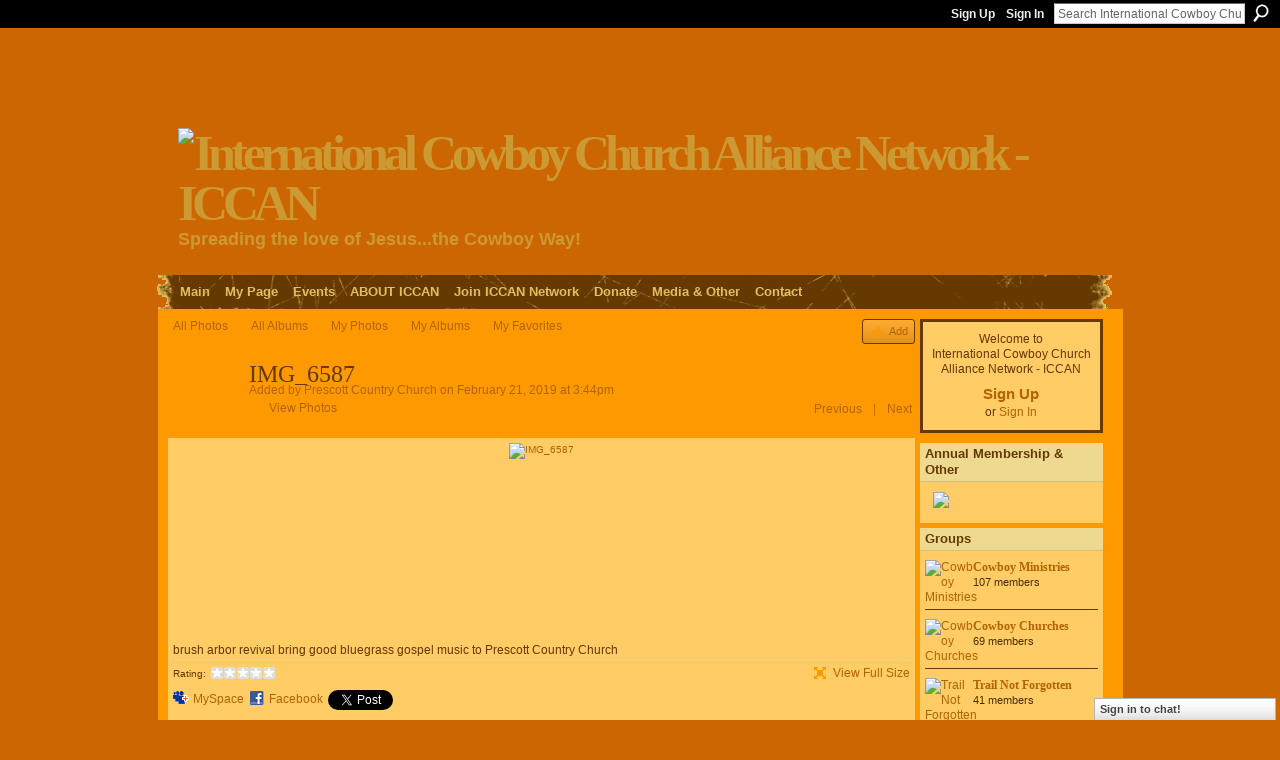

--- FILE ---
content_type: text/html; charset=UTF-8
request_url: https://iccanlink.ning.com/photo/img-6587-1?context=user
body_size: 57411
content:
<!DOCTYPE html>
<html lang="en" xmlns:og="http://ogp.me/ns#">
    <head data-layout-view="default">
<script>
    window.dataLayer = window.dataLayer || [];
        </script>
<!-- Google Tag Manager -->
<script>(function(w,d,s,l,i){w[l]=w[l]||[];w[l].push({'gtm.start':
new Date().getTime(),event:'gtm.js'});var f=d.getElementsByTagName(s)[0],
j=d.createElement(s),dl=l!='dataLayer'?'&l='+l:'';j.async=true;j.src=
'https://www.googletagmanager.com/gtm.js?id='+i+dl;f.parentNode.insertBefore(j,f);
})(window,document,'script','dataLayer','GTM-T5W4WQ');</script>
<!-- End Google Tag Manager -->
            <meta http-equiv="Content-Type" content="text/html; charset=utf-8" />
    <title>IMG_6587 - International Cowboy Church Alliance Network - ICCAN</title>
    <link rel="icon" href="https://iccanlink.ning.com/favicon.ico" type="image/x-icon" />
    <link rel="SHORTCUT ICON" href="https://iccanlink.ning.com/favicon.ico" type="image/x-icon" />
    <meta name="description" content="brush arbor revival bring good bluegrass gospel music to Prescott Country Church" />
    <meta name="keywords" content="christian, way, cowboy, church, network, rodeo, round, pen" />
<meta name="title" content="IMG_6587" />
<meta property="og:type" content="website" />
<meta property="og:url" content="https://iccanlink.ning.com/photo/img-6587-1?context=user" />
<meta property="og:title" content="IMG_6587" />
<meta property="og:image" content="https://storage.ning.com/topology/rest/1.0/file/get/1174903153?profile=RESIZE_180x180&amp;width=130">
<meta name="twitter:card" content="summary" />
<meta name="twitter:title" content="IMG_6587" />
<meta name="twitter:description" content="brush arbor revival bring good bluegrass gospel music to Prescott Country Church" />
<meta name="twitter:image" content="https://storage.ning.com/topology/rest/1.0/file/get/1174903153?profile=RESIZE_180x180&amp;width=130" />
<link rel="image_src" href="https://storage.ning.com/topology/rest/1.0/file/get/1174903153?profile=RESIZE_180x180&amp;width=130" />
<script type="text/javascript">
    djConfig = { preventBackButtonFix: false, isDebug: false }
ning = {"CurrentApp":{"premium":true,"iconUrl":"https:\/\/storage.ning.com\/topology\/rest\/1.0\/file\/get\/2751234355?profile=UPSCALE_150x150","url":"httpsiccanlink.ning.com","domains":[],"online":true,"privateSource":true,"id":"iccanlink","appId":6284697,"description":"A Non-Denominational Christian Network Uniting Cowboy Churches &amp; Ministries Around the Globe. Copyright 2010 - ICCAN - All Rights Reserved","name":"International Cowboy Church Alliance Network - ICCAN","owner":"1ejd0fsmgk0bo","createdDate":"2010-08-11T02:36:34.000Z","runOwnAds":false,"category":{"christian":null,"way":null,"cowboy":null,"church":null,"network":null,"rodeo":null,"round":null,"pen":null},"tags":["christian","way","cowboy","church","network","rodeo","round","pen"]},"CurrentProfile":null,"maxFileUploadSize":7};
        (function(){
            if (!window.ning) { return; }

            var age, gender, rand, obfuscated, combined;

            obfuscated = document.cookie.match(/xgdi=([^;]+)/);
            if (obfuscated) {
                var offset = 100000;
                obfuscated = parseInt(obfuscated[1]);
                rand = obfuscated / offset;
                combined = (obfuscated % offset) ^ rand;
                age = combined % 1000;
                gender = (combined / 1000) & 3;
                gender = (gender == 1 ? 'm' : gender == 2 ? 'f' : 0);
                ning.viewer = {"age":age,"gender":gender};
            }
        })();

        if (window.location.hash.indexOf('#!/') == 0) {
        window.location.replace(window.location.hash.substr(2));
    }
    window.xg = window.xg || {};
xg.captcha = {
    'shouldShow': false,
    'siteKey': '6Ldf3AoUAAAAALPgNx2gcXc8a_5XEcnNseR6WmsT'
};
xg.addOnRequire = function(f) { xg.addOnRequire.functions.push(f); };
xg.addOnRequire.functions = [];
xg.addOnFacebookLoad = function (f) { xg.addOnFacebookLoad.functions.push(f); };
xg.addOnFacebookLoad.functions = [];
xg._loader = {
    p: 0,
    loading: function(set) {  this.p++; },
    onLoad: function(set) {
                this.p--;
        if (this.p == 0 && typeof(xg._loader.onDone) == 'function') {
            xg._loader.onDone();
        }
    }
};
xg._loader.loading('xnloader');
if (window.bzplcm) {
    window.bzplcm._profileCount = 0;
    window.bzplcm._profileSend = function() { if (window.bzplcm._profileCount++ == 1) window.bzplcm.send(); };
}
xg._loader.onDone = function() {
            if(window.bzplcm)window.bzplcm.start('ni');
        xg.shared.util.parseWidgets();    var addOnRequireFunctions = xg.addOnRequire.functions;
    xg.addOnRequire = function(f) { f(); };
    try {
        if (addOnRequireFunctions) { dojo.lang.forEach(addOnRequireFunctions, function(onRequire) { onRequire.apply(); }); }
    } catch (e) {
        if(window.bzplcm)window.bzplcm.ts('nx').send();
        throw e;
    }
    if(window.bzplcm) { window.bzplcm.stop('ni'); window.bzplcm._profileSend(); }
};
window.xn = { track: { event: function() {}, pageView: function() {}, registerCompletedFlow: function() {}, registerError: function() {}, timer: function() { return { lapTime: function() {} }; } } };</script>
<meta name="medium" content="image" /><link rel="alternate" type="application/atom+xml" title="Comments - IMG_6587 - International Cowboy Church Alliance Network - ICCAN" href="https://iccanlink.ning.com/photo/comment/feed?attachedTo=6284697%3APhoto%3A177080&amp;xn_auth=no" /><link rel="alternate" type="application/atom+xml" title="Blog Posts - International Cowboy Church Alliance Network - ICCAN" href="https://iccanlink.ning.com/profiles/blog/feed?xn_auth=no" /><link rel="alternate" type="application/atom+xml" title="Forum - International Cowboy Church Alliance Network - ICCAN" href="https://iccanlink.ning.com/forum/topic/list?feed=yes&amp;xn_auth=no" />
<style type="text/css" media="screen,projection">
#xg_navigation ul div.xg_subtab ul li a {
    color:#CB7300;
    background:#C79F3C;
}
#xg_navigation ul div.xg_subtab ul li a:hover {
    color:#653900;
    background:#CDA950;
}
</style>

<style type="text/css" media="screen,projection">
@import url("https://static.ning.com/socialnetworkmain/widgets/index/css/common.min.css?xn_version=1229287718");
@import url("https://static.ning.com/socialnetworkmain/widgets/photo/css/component.min.css?xn_version=3156643033");
@import url("https://static.ning.com/socialnetworkmain/widgets/chat/css/bottom-bar.min.css?xn_version=512265546");

</style>

<style type="text/css" media="screen,projection">
@import url("/generated-6946902ce401b6-27627859-css?xn_version=202512201152");

</style>

<style type="text/css" media="screen,projection">
@import url("/generated-6946902cb0bcd1-17503282-css?xn_version=202512201152");

</style>

<!--[if IE 6]>
    <link rel="stylesheet" type="text/css" href="https://static.ning.com/socialnetworkmain/widgets/index/css/common-ie6.min.css?xn_version=463104712" />
<![endif]-->
<!--[if IE 7]>
<link rel="stylesheet" type="text/css" href="https://static.ning.com/socialnetworkmain/widgets/index/css/common-ie7.css?xn_version=2712659298" />
<![endif]-->
<link rel="EditURI" type="application/rsd+xml" title="RSD" href="https://iccanlink.ning.com/profiles/blog/rsd" />
<script type="text/javascript">(function(a,b){if(/(android|bb\d+|meego).+mobile|avantgo|bada\/|blackberry|blazer|compal|elaine|fennec|hiptop|iemobile|ip(hone|od)|iris|kindle|lge |maemo|midp|mmp|netfront|opera m(ob|in)i|palm( os)?|phone|p(ixi|re)\/|plucker|pocket|psp|series(4|6)0|symbian|treo|up\.(browser|link)|vodafone|wap|windows (ce|phone)|xda|xiino/i.test(a)||/1207|6310|6590|3gso|4thp|50[1-6]i|770s|802s|a wa|abac|ac(er|oo|s\-)|ai(ko|rn)|al(av|ca|co)|amoi|an(ex|ny|yw)|aptu|ar(ch|go)|as(te|us)|attw|au(di|\-m|r |s )|avan|be(ck|ll|nq)|bi(lb|rd)|bl(ac|az)|br(e|v)w|bumb|bw\-(n|u)|c55\/|capi|ccwa|cdm\-|cell|chtm|cldc|cmd\-|co(mp|nd)|craw|da(it|ll|ng)|dbte|dc\-s|devi|dica|dmob|do(c|p)o|ds(12|\-d)|el(49|ai)|em(l2|ul)|er(ic|k0)|esl8|ez([4-7]0|os|wa|ze)|fetc|fly(\-|_)|g1 u|g560|gene|gf\-5|g\-mo|go(\.w|od)|gr(ad|un)|haie|hcit|hd\-(m|p|t)|hei\-|hi(pt|ta)|hp( i|ip)|hs\-c|ht(c(\-| |_|a|g|p|s|t)|tp)|hu(aw|tc)|i\-(20|go|ma)|i230|iac( |\-|\/)|ibro|idea|ig01|ikom|im1k|inno|ipaq|iris|ja(t|v)a|jbro|jemu|jigs|kddi|keji|kgt( |\/)|klon|kpt |kwc\-|kyo(c|k)|le(no|xi)|lg( g|\/(k|l|u)|50|54|\-[a-w])|libw|lynx|m1\-w|m3ga|m50\/|ma(te|ui|xo)|mc(01|21|ca)|m\-cr|me(rc|ri)|mi(o8|oa|ts)|mmef|mo(01|02|bi|de|do|t(\-| |o|v)|zz)|mt(50|p1|v )|mwbp|mywa|n10[0-2]|n20[2-3]|n30(0|2)|n50(0|2|5)|n7(0(0|1)|10)|ne((c|m)\-|on|tf|wf|wg|wt)|nok(6|i)|nzph|o2im|op(ti|wv)|oran|owg1|p800|pan(a|d|t)|pdxg|pg(13|\-([1-8]|c))|phil|pire|pl(ay|uc)|pn\-2|po(ck|rt|se)|prox|psio|pt\-g|qa\-a|qc(07|12|21|32|60|\-[2-7]|i\-)|qtek|r380|r600|raks|rim9|ro(ve|zo)|s55\/|sa(ge|ma|mm|ms|ny|va)|sc(01|h\-|oo|p\-)|sdk\/|se(c(\-|0|1)|47|mc|nd|ri)|sgh\-|shar|sie(\-|m)|sk\-0|sl(45|id)|sm(al|ar|b3|it|t5)|so(ft|ny)|sp(01|h\-|v\-|v )|sy(01|mb)|t2(18|50)|t6(00|10|18)|ta(gt|lk)|tcl\-|tdg\-|tel(i|m)|tim\-|t\-mo|to(pl|sh)|ts(70|m\-|m3|m5)|tx\-9|up(\.b|g1|si)|utst|v400|v750|veri|vi(rg|te)|vk(40|5[0-3]|\-v)|vm40|voda|vulc|vx(52|53|60|61|70|80|81|83|85|98)|w3c(\-| )|webc|whit|wi(g |nc|nw)|wmlb|wonu|x700|yas\-|your|zeto|zte\-/i.test(a.substr(0,4)))window.location.replace(b)})(navigator.userAgent||navigator.vendor||window.opera,'https://iccanlink.ning.com/m/photo?id=6284697%3APhoto%3A177080&context=user');</script>
    </head>
    <body>
<!-- Google Tag Manager (noscript) -->
<noscript><iframe src="https://www.googletagmanager.com/ns.html?id=GTM-T5W4WQ"
height="0" width="0" style="display:none;visibility:hidden"></iframe></noscript>
<!-- End Google Tag Manager (noscript) -->
        <div id='fb-root'></div>
<script>
  window.fbAsyncInit = function () {
    FB.init({
      appId      : '183450685018933', 
      status     : true,   
      cookie     : true,   
      xfbml      : false, 
      version    : 'v2.3'  
    });
    var n = xg.addOnFacebookLoad.functions.length;
    for (var i = 0; i < n; i++) {
      xg.addOnFacebookLoad.functions[i]();
    }
    xg.addOnFacebookLoad = function (f) { f(); };
    xg.addOnFacebookLoad.functions = [];
  };
  (function() {
    var e = document.createElement('script');
    e.src = document.location.protocol + '//connect.facebook.net/en_US/sdk.js';
    e.async = true;
    document.getElementById('fb-root').appendChild(e);
  })();
</script>        <div id="xn_bar">
            <div id="xn_bar_menu">
                <div id="xn_bar_menu_branding" >
                                    </div>

                <div id="xn_bar_menu_more">
                    <form id="xn_bar_menu_search" method="GET" action="https://iccanlink.ning.com/main/search/search">
                        <fieldset>
                            <input type="text" name="q" id="xn_bar_menu_search_query" value="Search International Cowboy Church Alliance Network - ICCAN" _hint="Search International Cowboy Church Alliance Network - ICCAN" accesskey="4" class="text xj_search_hint" />
                            <a id="xn_bar_menu_search_submit" href="#" onclick="document.getElementById('xn_bar_menu_search').submit();return false">Search</a>
                        </fieldset>
                    </form>
                </div>

                            <ul id="xn_bar_menu_tabs">
                                            <li><a href="https://iccanlink.ning.com/main/authorization/signUp?target=https%3A%2F%2Ficcanlink.ning.com%2Fphoto%2Fimg-6587-1%3Fcontext%3Duser">Sign Up</a></li>
                                                <li><a href="https://iccanlink.ning.com/main/authorization/signIn?target=https%3A%2F%2Ficcanlink.ning.com%2Fphoto%2Fimg-6587-1%3Fcontext%3Duser">Sign In</a></li>
                                    </ul>
                        </div>
        </div>
        
        
        <div id="xg" class="xg_theme xg_widget_photo xg_widget_photo_photo xg_widget_photo_photo_show" data-layout-pack="classic">
            <div id="xg_head">
                <div id="xg_masthead">
                    <p id="xg_sitename"><a id="application_name_header_link" href="/"><img src="https://storage.ning.com/topology/rest/1.0/file/get/986249978?profile=RESIZE_1024x1024" alt="International Cowboy Church Alliance Network - ICCAN"></a></p>
                    <p id="xg_sitedesc" class="xj_site_desc">Spreading the love of Jesus...the Cowboy Way!</p>
                </div>
                <div id="xg_navigation">
                    <ul>
    <li id="xg_tab_main" class="xg_subtab"><a href="/"><span>Main</span></a></li><li id="xg_tab_profile" class="xg_subtab"><a href="/profiles"><span>My Page</span></a></li><li id="xg_tab_events" class="xg_subtab"><a href="/events"><span>Events</span></a></li><li dojoType="SubTabHover" id="xg_tab_xn20" class="xg_subtab"><a href="/page/about-2"><span>ABOUT ICCAN</span></a><div class="xg_subtab" style="display:none;position:absolute;"><ul class="xg_subtab" style="display:block;" ><li style="list-style:none !important;display:block;text-align:left;"><a href="/page/about-2" style="float:none;"><span>Who We Are</span></a></li><li style="list-style:none !important;display:block;text-align:left;"><a href="/page/belief-2" style="float:none;"><span>Belief</span></a></li><li style="list-style:none !important;display:block;text-align:left;"><a href="/page/leadership-1" style="float:none;"><span>Leadership</span></a></li><li style="list-style:none !important;display:block;text-align:left;"><a href="/page/membersbenefits-1" style="float:none;"><span>Members/Benefits</span></a></li><li style="list-style:none !important;display:block;text-align:left;"><a href="/page/ministry-resources" style="float:none;"><span>Ministry Resources</span></a></li><li style="list-style:none !important;display:block;text-align:left;"><a href="/page/iccan-code-of-ethics-1" style="float:none;"><span>How To Use Network</span></a></li></ul></div></li><li id="xg_tab_xn29" class="xg_subtab"><a href="/page/join-iccan-network"><span>Join ICCAN Network</span></a></li><li dojoType="SubTabHover" id="xg_tab_xn26" class="xg_subtab"><a href="/page/donate-1"><span>Donate</span></a><div class="xg_subtab" style="display:none;position:absolute;"><ul class="xg_subtab" style="display:block;" ><li style="list-style:none !important;display:block;text-align:left;"><a href="/page/arena-of-hope-fund" style="float:none;"><span>Arena of Hope Fund</span></a></li></ul></div></li><li dojoType="SubTabHover" id="xg_tab_xn28" class="xg_subtab"><a href="/page/media-other"><span>Media &amp; Other</span></a><div class="xg_subtab" style="display:none;position:absolute;"><ul class="xg_subtab" style="display:block;" ><li style="list-style:none !important;display:block;text-align:left;"><a href="/page/magazine-showcase" style="float:none;"><span>Magazine Showcase</span></a></li><li style="list-style:none !important;display:block;text-align:left;"><a href="/page/radio-links" style="float:none;"><span>Radio Links</span></a></li><li style="list-style:none !important;display:block;text-align:left;"><a href="/page/general-store" style="float:none;"><span>General Store</span></a></li></ul></div></li><li id="xg_tab_xn7" class="xg_subtab"><a href="/page/contact"><span>Contact</span></a></li></ul>

                </div>
            </div>
            
            <div id="xg_body">
                
                <div class="xg_column xg_span-16 xj_classic_canvas">
                    <div id="photo_page_body" data-jsPhotoGallery="">
<ul class="navigation easyclear"><li><a href="https://iccanlink.ning.com/photo">All Photos</a></li><li><a href="https://iccanlink.ning.com/photo/album/list">All Albums</a></li><li><a href="https://iccanlink.ning.com/photo/photo/listForContributor?">My Photos</a></li><li><a href="https://iccanlink.ning.com/photo/album/listForOwner?">My Albums</a></li><li><a href="https://iccanlink.ning.com/photo/photo/listFavorites?">My Favorites</a></li><li class="right xg_lightborder navbutton"><a href="https://iccanlink.ning.com/photo/photo/chooseUploader" class="xg_sprite xg_sprite-add">Add</a></li></ul>    <div class="xg_headline xg_headline-img xg_headline-2l">
    <div class="ib"><span class="xg_avatar"><a class="fn url" href="http://iccanlink.ning.com/profile/PrescottCountryChurch"  title="Prescott Country Church"><span class="table_img dy-avatar dy-avatar-64 "><img  class="photo photo" src="https://storage.ning.com/topology/rest/1.0/file/get/986252087?profile=original&amp;width=64&amp;height=64&amp;crop=1%3A1" alt="" /></span></a></span></div>
<div class="tb"><h1>IMG_6587</h1>
        <ul class="navigation byline">
            <li><a class="nolink">Added by </a><a href="/profile/PrescottCountryChurch">Prescott Country Church</a><a class="nolink"> on February 21, 2019 at 3:44pm</a></li>
            <li><a class="xg_sprite xg_sprite-view" href="https://iccanlink.ning.com/photo/photo/listForContributor?screenName=2byziy8tpgznc">View Photos</a></li>
            <li class="right"><a id="previous_photo_link" title="Previous" href="https://iccanlink.ning.com/photo/img-6587-1/prev?context=user">Previous</a> <a class="disabled nolink">|</a> <a id="next_photo_link" title="Next" href="https://iccanlink.ning.com/photo/img-6587-1/next?context=user">Next</a></li>
        </ul>
    </div>
</div>
<div class="xg_module xg_module_with_dialog">
    <div class="xg_module_body">
        <div class="imgarea" >
            <p class="small last-child nobr right"></p>
            <div class="mainimg easyclear">
                <div class="photo ">

            <a href="https://iccanlink.ning.com/photo/img-6587-1/next?context=user" class="next_photo_link">        <img style="" width="737" alt="IMG_6587" src="https://storage.ning.com/topology/rest/1.0/file/get/1174903153?profile=RESIZE_930x&amp;width=737" />
        </a>    </div>            </div>
            <div class="xg_user_generated"><p class="description">brush arbor revival bring good bluegrass gospel music to Prescott Country Church</p></div>
            <div class="left-panel">
                <div class="rating"><span>Rating:</span>    <ul class="rating-small star-rater" _isSignedIn = "false"_rating="0" _resultId="" _setRatingUrl="https://iccanlink.ning.com/photo/rating/update?photoId=6284697:Photo:177080" _setRatingId="" _isPending="false">
        <li class="current public" style="width: 0px;">Currently 0/5 stars.</li>
        <li><a class="stars1" style="display:none" title="1 star out of 5" href="#">1</a></li>
        <li><a class="stars2" style="display:none" title="2 stars out of 5" href="#">2</a></li>
        <li><a class="stars3" style="display:none" title="3 stars out of 5" href="#">3</a></li>
        <li><a class="stars4" style="display:none" title="4 stars out of 5" href="#">4</a></li>
        <li><a class="stars5" style="display:none" title="5 stars out of 5" href="#">5</a></li>
    </ul>
</div>                                    <p class="share-links clear">
                        <a href="http://www.myspace.com/Modules/PostTo/Pages/?t=IMG_6587&c=Check%20out%20%22IMG_6587%22%20on%20International%20Cowboy%20Church%20Alliance%20Network%20-%20ICCAN&u=https%3A%2F%2Ficcanlink.ning.com%2Fxn%2Fdetail%2F6284697%3APhoto%3A177080&l=2" class="post_to_myspace" target="_blank">MySpace</a>            <script>!function(d,s,id){var js,fjs=d.getElementsByTagName(s)[0];if(!d.getElementById(id)){js=d.createElement(s);js.id=id;js.src="//platform.twitter.com/widgets.js";fjs.parentNode.insertBefore(js,fjs);}}(document,"script","twitter-wjs");</script>
                    <span class="xg_tweet">
        <a href="https://twitter.com/share" class="post_to_twitter twitter-share-button" target="_blank"
            data-text="Checking out &quot;IMG_6587&quot; on International Cowboy Church Alli:" data-url="https://iccanlink.ning.com/photo/img-6587-1" data-count="none" data-dnt="true">Tweet</a>
        </span>
                <a class="post_to_facebook xj_post_to_facebook_stream dy-displaynone" href="http://www.facebook.com/share.php?u=https%3A%2F%2Ficcanlink.ning.com%2Fphoto%2Fimg-6587-1%3Fxg_source%3Dfacebook&amp;t=IMG_6587%20on%20International%20Cowboy%20Church%20Alliance%20Network%20-%20ICCAN"
                _args="{&quot;name&quot;:&quot;IMG_6587 on International Cowboy Church Alliance Network - ICCAN&quot;,&quot;href&quot;:&quot;https:\/\/iccanlink.ning.com\/photo\/img-6587-1?xg_source=facebook&quot;,&quot;description&quot;:&quot;brush arbor revival bring good bluegrass gospel music to Prescott Country Church&quot;,&quot;media&quot;:[{&quot;type&quot;:&quot;image&quot;,&quot;src&quot;:&quot;https:\/\/storage.ning.com\/topology\/rest\/1.0\/file\/get\/1174903153?profile=RESIZE_180x180&amp;width=130&quot;,&quot;href&quot;:&quot;https:\/\/iccanlink.ning.com\/photo\/img-6587-1?xg_source=facebook&quot;}],&quot;actionLink&quot;:{&quot;text&quot;:&quot;View Photo&quot;,&quot;href&quot;:&quot;https:\/\/iccanlink.ning.com\/photo\/img-6587-1?xg_source=facebook&quot;},&quot;log&quot;:{&quot;module&quot;:&quot;photo&quot;,&quot;page&quot;:&quot;photo&quot;,&quot;action&quot;:&quot;show&quot;},&quot;private&quot;:false,&quot;user&quot;:null,&quot;contentId&quot;:null,&quot;display&quot;:false,&quot;userMessage&quot;:&quot;&quot;,&quot;pageId&quot;:null,&quot;text&quot;:&quot;Facebook&quot;}"
                >Facebook</a>
            <a class="post_to_facebook xj_post_to_facebook_stream " href="http://www.facebook.com/share.php?u=https%3A%2F%2Ficcanlink.ning.com%2Fphoto%2Fimg-6587-1%3Fxg_source%3Dfacebook&amp;t=IMG_6587%20on%20International%20Cowboy%20Church%20Alliance%20Network%20-%20ICCAN"
                _args="{&quot;name&quot;:&quot;IMG_6587 on International Cowboy Church Alliance Network - ICCAN&quot;,&quot;href&quot;:&quot;https:\/\/iccanlink.ning.com\/photo\/img-6587-1?xg_source=facebook&quot;,&quot;description&quot;:&quot;brush arbor revival bring good bluegrass gospel music to Prescott Country Church&quot;,&quot;media&quot;:[{&quot;type&quot;:&quot;image&quot;,&quot;src&quot;:&quot;https:\/\/storage.ning.com\/topology\/rest\/1.0\/file\/get\/1174903153?profile=RESIZE_180x180&amp;width=130&quot;,&quot;href&quot;:&quot;https:\/\/iccanlink.ning.com\/photo\/img-6587-1?xg_source=facebook&quot;}],&quot;actionLink&quot;:{&quot;text&quot;:&quot;View Photo&quot;,&quot;href&quot;:&quot;https:\/\/iccanlink.ning.com\/photo\/img-6587-1?xg_source=facebook&quot;},&quot;log&quot;:{&quot;module&quot;:&quot;photo&quot;,&quot;page&quot;:&quot;photo&quot;,&quot;action&quot;:&quot;show&quot;},&quot;private&quot;:false,&quot;user&quot;:null,&quot;contentId&quot;:null,&quot;userMessage&quot;:&quot;&quot;,&quot;pageId&quot;:null,&quot;text&quot;:&quot;Facebook&quot;,&quot;display&quot;:null}"
                >Facebook</a>
                        </p>
                                <p class="small dy-clear view-count-container">
    <span class="view-count-label">Views:</span> <span class="view-count">18</span></p>

            </div>
            <div class="right-panel">
                <div class="edit_options">
                    <a target="_blank" class="xg_sprite xg_sprite-view-fullsize" href="https://storage.ning.com/topology/rest/1.0/file/get/1174903153?profile=original">View Full Size</a>
                    <div dojoType="OptionBox" style="display: none;">
                        <ul class="nobullets last-child">
                                                                                </ul>
                    </div>
                </div>
                <p class="small object-detail">
                                            <span id="tagsList" style="display:none">Tags:<br/></span>
                                        
                </p>
                <div id="map_container" class="xg_lightborder" style="display:none; width:230px; height:230px;"></div>            </div>
        </div>
    </div>
</div>

        <div class="xg_module">
                                        <div class="xg_module_body">
                    <p id="add-comment">Comment</p>
                                            <div class="comment-join">
                            <h3>You need to be a member of International Cowboy Church Alliance Network - ICCAN to add comments!</h3>
                                                <p><a href="https://iccanlink.ning.com/main/authorization/signUp?target=https%3A%2F%2Ficcanlink.ning.com%2Fphoto%2Fimg-6587-1%3Fcontext%3Duser">Join International Cowboy Church Alliance Network - ICCAN</a></p>
                                                </div>
                                                        </div>
                    <div class="xg_module_body" id="comments" style="display: none" _numComments="0" _scrollTo="">
                    </div>
            </div>
    <script type="text/javascript">xg.addOnRequire(function() { xg.photo.photo.show.incrementViewCount('6284697:Photo:177080'); });</script>
</div>

                </div>
                <div class="xg_column xg_span-4 xg_last xj_classic_sidebar">
                        <div class="xg_module" id="xg_module_account">
        <div class="xg_module_body xg_signup xg_lightborder">
            <p>Welcome to<br />International Cowboy Church Alliance Network - ICCAN</p>
                        <p class="last-child"><big><strong><a href="https://iccanlink.ning.com/main/authorization/signUp?target=https%3A%2F%2Ficcanlink.ning.com%2Fphoto%2Fimg-6587-1%3Fcontext%3Duser">Sign Up</a></strong></big><br/>or <a href="https://iccanlink.ning.com/main/authorization/signIn?target=https%3A%2F%2Ficcanlink.ning.com%2Fphoto%2Fimg-6587-1%3Fcontext%3Duser" style="white-space:nowrap">Sign In</a></p>
                    </div>
    </div>
<div class="xg_module html_module module_text xg_reset" data-module_name="text"
        >
        <div class="xg_module_head"><h2>Annual Membership &amp; Other</h2></div>
        <div class="xg_module_body xg_user_generated">
            <p><a href="https://iccanlink.ning.com/page/donate" target="_self"><img src="https://storage.ning.com/topology/rest/1.0/file/get/2802942326?profile=RESIZE_180x180" width="173" class="align-center"  /></a></p>
        </div>
        </div>
<div class="xg_module module_groups">
    <div class="xg_module_head">
        <h2>Groups</h2>
    </div>
            <div class="xg_module_body body_list">
                            <ul class="clist">
                        <li class="xg_lightborder ">
        <div class="ib">
                        <a href="https://iccanlink.ning.com/group/cowboyministries"><img  src="https://storage.ning.com/topology/rest/1.0/file/get/2764155744?profile=RESIZE_48X48&amp;crop=1%3A1&amp;width=40" width="40" height="40" alt="Cowboy Ministries" /></a>
        </div>
        <div class="tb">
            <h3><a href="https://iccanlink.ning.com/group/cowboyministries">Cowboy Ministries</a></h3>
            <p class="xg_lightfont">107 members</p>
                    </div>
    </li>    <li class="xg_lightborder ">
        <div class="ib">
                        <a href="https://iccanlink.ning.com/group/cowboychurches"><img  src="https://storage.ning.com/topology/rest/1.0/file/get/2764155747?profile=RESIZE_48X48&amp;crop=1%3A1&amp;width=40" width="40" height="40" alt="Cowboy Churches" /></a>
        </div>
        <div class="tb">
            <h3><a href="https://iccanlink.ning.com/group/cowboychurches">Cowboy Churches</a></h3>
            <p class="xg_lightfont">69 members</p>
                    </div>
    </li>                </ul>
                            <ul class="clist">
                        <li class="xg_lightborder ">
        <div class="ib">
                        <a href="https://iccanlink.ning.com/group/trailnotforgotten"><img  src="https://storage.ning.com/topology/rest/1.0/file/get/2764155859?profile=RESIZE_48X48&amp;crop=1%3A1&amp;width=40" width="40" height="40" alt="Trail Not Forgotten" /></a>
        </div>
        <div class="tb">
            <h3><a href="https://iccanlink.ning.com/group/trailnotforgotten">Trail Not Forgotten</a></h3>
            <p class="xg_lightfont">41 members</p>
                    </div>
    </li>    <li class="xg_lightborder last-child">
        <div class="ib">
                        <a href="https://iccanlink.ning.com/group/young-ministry-artist"><img class="xj_group_default" src="https://storage.ning.com/topology/rest/1.0/file/get/3098306144?profile=RESIZE_48X48&amp;xn_version=202512201152&amp;width=40&amp;crop=1%3A1&amp;xj_group_default=1" width="40" height="40" alt="Young Ministry Artist" /></a>
        </div>
        <div class="tb">
            <h3><a href="https://iccanlink.ning.com/group/young-ministry-artist">Young Ministry Artist</a></h3>
            <p class="xg_lightfont">3 members</p>
                    </div>
    </li>                </ul>
                    </div>
                <div class="xg_module_foot">
                <ul>
                                            <li class="right"><a href="https://iccanlink.ning.com/groups">View All</a></li>
                                    </ul>
            </div>
        </div>
<div class="xg_module html_module module_text xg_reset" data-module_name="text"
        >
        <div class="xg_module_head"><h2>RESOURCES</h2></div>
        <div class="xg_module_body xg_user_generated">
            <p><a href="http://www.roundpenbibleinstitute.org" target="_blank" rel="noopener"></a>SEEKING MINISTERIAL CREDENTIALS (ORDINATION) OR COVERING FOR YOU CHURCH OR MINISTRY GO TO: <a href="http://www.iccantrail.com">www.iccantrail.com</a></p>
<p><a href="http://www.iccantrail.com" target="_blank" rel="noopener"><img src="https://storage.ning.com/topology/rest/1.0/file/get/2802947703?profile=RESIZE_180x180" width="173" class="align-full"  /></a></p>
<p><a href="http://www.cowboychurch.net" target="_blank" rel="noopener"><img src="https://storage.ning.com/topology/rest/1.0/file/get/2653481965?profile=RESIZE_320x320" width="220" class="align-full"  /></a></p>
<p><a href="https://iccanlink.ning.com/page/church-directory" target="_self"><img width="220" class="align-full" src="https://storage.ning.com/topology/rest/1.0/file/get/2802947999?profile=RESIZE_320x320"  /></a></p>
<p><a href="https://iccanlink.ning.com/page/ministry-directory" target="_self"><img src="https://storage.ning.com/topology/rest/1.0/file/get/2802948210?profile=RESIZE_320x320" width="220" class="align-full"  /></a><a href="https://www.facebook.com/iccantrail" target="_blank" rel="noopener"><img width="220" class="align-full" src="https://storage.ning.com/topology/rest/1.0/file/get/2802950076?profile=RESIZE_320x320"  /></a></p>
        </div>
        </div>
<div class="xg_module module_birthdays" >
    <div class="xg_module_head">
        <h2>Birthdays</h2>
    </div>
    <div class="xg_module_body">
<h3>Birthdays Today</h3>
<ul class="clist">
    <li>
        <div class="ib">
            <span class="xg_avatar"><a class="fn url" href="http://iccanlink.ning.com/profile/GaryBrock"  title="Gary Brock"><span class="table_img dy-avatar dy-avatar-48 "><img  class="photo photo" src="https://storage.ning.com/topology/rest/1.0/file/get/2799159634?profile=RESIZE_48X48&amp;width=48&amp;height=48&amp;crop=1%3A1" alt="" /></span></a></span>        </div>
        <div class="tb">
            <p>
	        <span><a href="https://iccanlink.ning.com/profile/GaryBrock">Gary Brock</a></span>
	        <span><a class="xg_sprite xg_sprite-gift" href="https://iccanlink.ning.com/main/authorization/signUp?target=https%3A%2F%2Ficcanlink.ning.com%2Fgifts%2Fitem%2Flist%3Fto%3D1qqbm953n8mfr%26xg_source%3Dbemb">Give a Gift</a> </span>
	    </p>
        </div>
    </li>
    <li>
        <div class="ib">
            <span class="xg_avatar"><a class="fn url" href="http://iccanlink.ning.com/profile/MartySmith"  title="Marty Smith"><span class="table_img dy-avatar dy-avatar-48 "><img  class="photo photo" src="https://storage.ning.com/topology/rest/1.0/file/get/2799166187?profile=RESIZE_48X48&amp;width=48&amp;height=48&amp;crop=1%3A1" alt="" /></span></a></span>        </div>
        <div class="tb">
            <p>
	        <span><a href="https://iccanlink.ning.com/profile/MartySmith">Marty Smith</a></span>
	        <span><a class="xg_sprite xg_sprite-gift" href="https://iccanlink.ning.com/main/authorization/signUp?target=https%3A%2F%2Ficcanlink.ning.com%2Fgifts%2Fitem%2Flist%3Fto%3D1g8hjn5lzh3j3%26xg_source%3Dbemb">Give a Gift</a> </span>
	    </p>
        </div>
    </li>
    <li>
        <div class="ib">
            <span class="xg_avatar"><a class="fn url" href="http://iccanlink.ning.com/profile/SandraJoyJeffries"  title="Sandra Joy Jeffries"><span class="table_img dy-avatar dy-avatar-48 "><img  class="photo photo" src="https://storage.ning.com/topology/rest/1.0/file/get/986252087?profile=original&amp;width=48&amp;height=48&amp;crop=1%3A1" alt="" /></span></a></span>        </div>
        <div class="tb">
            <p>
	        <span><a href="https://iccanlink.ning.com/profile/SandraJoyJeffries">Sandra Joy Jeffries</a></span>
	        <span><a class="xg_sprite xg_sprite-gift" href="https://iccanlink.ning.com/main/authorization/signUp?target=https%3A%2F%2Ficcanlink.ning.com%2Fgifts%2Fitem%2Flist%3Fto%3D1qjdlza26et5s%26xg_source%3Dbemb">Give a Gift</a> </span>
	    </p>
        </div>
    </li>
    <li>
        <div class="ib">
            <span class="xg_avatar"><a class="fn url" href="http://iccanlink.ning.com/profile/VeronicaHermosillo"  title="Veronica Hermosillo"><span class="table_img dy-avatar dy-avatar-48 "><img  class="photo photo" src="https://storage.ning.com/topology/rest/1.0/file/get/2799165226?profile=RESIZE_48X48&amp;width=48&amp;height=48&amp;crop=1%3A1" alt="" /></span></a></span>        </div>
        <div class="tb">
            <p>
	        <span><a href="https://iccanlink.ning.com/profile/VeronicaHermosillo">Veronica Hermosillo</a></span>
	        <span><a class="xg_sprite xg_sprite-gift" href="https://iccanlink.ning.com/main/authorization/signUp?target=https%3A%2F%2Ficcanlink.ning.com%2Fgifts%2Fitem%2Flist%3Fto%3D21mbhb7afgroa%26xg_source%3Dbemb">Give a Gift</a> </span>
	    </p>
        </div>
    </li>
    <li>
        <div class="ib">
            <span class="xg_avatar"><a class="fn url" href="http://iccanlink.ning.com/profile/hearneehathaway"  title="hearne e. hathaway"><span class="table_img dy-avatar dy-avatar-48 "><img  class="photo photo" src="https://storage.ning.com/topology/rest/1.0/file/get/986252087?profile=original&amp;width=48&amp;height=48&amp;crop=1%3A1" alt="" /></span></a></span>        </div>
        <div class="tb">
            <p>
	        <span><a href="https://iccanlink.ning.com/profile/hearneehathaway">hearne e. hathaway</a></span>
	        <span><a class="xg_sprite xg_sprite-gift" href="https://iccanlink.ning.com/main/authorization/signUp?target=https%3A%2F%2Ficcanlink.ning.com%2Fgifts%2Fitem%2Flist%3Fto%3D2aq8s0t7o2c7z%26xg_source%3Dbemb">Give a Gift</a> </span>
	    </p>
        </div>
    </li>
    <li>
        <div class="ib">
            <span class="xg_avatar"><a class="fn url" href="http://iccanlink.ning.com/profile/stevengoodman"  title="steven goodman"><span class="table_img dy-avatar dy-avatar-48 "><img  class="photo photo" src="https://storage.ning.com/topology/rest/1.0/file/get/2799179630?profile=RESIZE_48X48&amp;width=48&amp;height=48&amp;crop=1%3A1" alt="" /></span></a></span>        </div>
        <div class="tb">
            <p>
	        <span><a href="https://iccanlink.ning.com/profile/stevengoodman">steven goodman</a></span>
	        <span><a class="xg_sprite xg_sprite-gift" href="https://iccanlink.ning.com/main/authorization/signUp?target=https%3A%2F%2Ficcanlink.ning.com%2Fgifts%2Fitem%2Flist%3Fto%3D2cnp1leexwel1%26xg_source%3Dbemb">Give a Gift</a> </span>
	    </p>
        </div>
    </li>
</ul>
<h3>Birthdays Tomorrow</h3>
<ul class="clist">
    <li>
        <div class="ib">
            <span class="xg_avatar"><a class="fn url" href="http://iccanlink.ning.com/profile/KennethRIverson"  title="Kenneth R Iverson"><span class="table_img dy-avatar dy-avatar-48 "><img  class="photo photo" src="https://storage.ning.com/topology/rest/1.0/file/get/2799174660?profile=RESIZE_48X48&amp;width=48&amp;height=48&amp;crop=1%3A1" alt="" /></span></a></span>        </div>
        <div class="tb">
            <p>
	        <span><a href="https://iccanlink.ning.com/profile/KennethRIverson">Kenneth R Iverson</a></span>
	        <span><a class="xg_sprite xg_sprite-gift" href="https://iccanlink.ning.com/main/authorization/signUp?target=https%3A%2F%2Ficcanlink.ning.com%2Fgifts%2Fitem%2Flist%3Fto%3D0yajdoxss8s9e%26xg_source%3Dbemb">Give a Gift</a> </span>
	    </p>
        </div>
    </li>
    <li>
        <div class="ib">
            <span class="xg_avatar"><a class="fn url" href="http://iccanlink.ning.com/profile/SherriParkerCreager"  title="Sherri Parker Creager"><span class="table_img dy-avatar dy-avatar-48 "><img  class="photo photo" src="https://storage.ning.com/topology/rest/1.0/file/get/2799161468?profile=RESIZE_48X48&amp;width=48&amp;height=48&amp;crop=1%3A1" alt="" /></span></a></span>        </div>
        <div class="tb">
            <p>
	        <span><a href="https://iccanlink.ning.com/profile/SherriParkerCreager">Sherri Parker Creager</a></span>
	        <span><a class="xg_sprite xg_sprite-gift" href="https://iccanlink.ning.com/main/authorization/signUp?target=https%3A%2F%2Ficcanlink.ning.com%2Fgifts%2Fitem%2Flist%3Fto%3D031a0qn5xnjby%26xg_source%3Dbemb">Give a Gift</a> </span>
	    </p>
        </div>
    </li>
    <li>
        <div class="ib">
            <span class="xg_avatar"><a class="fn url" href="http://iccanlink.ning.com/profile/anitaballard"  title="anita ballard"><span class="table_img dy-avatar dy-avatar-48 "><img  class="photo photo" src="https://storage.ning.com/topology/rest/1.0/file/get/2799166856?profile=RESIZE_48X48&amp;width=48&amp;height=48&amp;crop=1%3A1" alt="" /></span></a></span>        </div>
        <div class="tb">
            <p>
	        <span><a href="https://iccanlink.ning.com/profile/anitaballard">anita ballard</a></span>
	        <span><a class="xg_sprite xg_sprite-gift" href="https://iccanlink.ning.com/main/authorization/signUp?target=https%3A%2F%2Ficcanlink.ning.com%2Fgifts%2Fitem%2Flist%3Fto%3D15eh52ko1gqox%26xg_source%3Dbemb">Give a Gift</a> </span>
	    </p>
        </div>
    </li>
    <li>
        <div class="ib">
            <span class="xg_avatar"><a class="fn url" href="http://iccanlink.ning.com/profile/judiwright"  title="judi wright"><span class="table_img dy-avatar dy-avatar-48 "><img  class="photo photo" src="https://storage.ning.com/topology/rest/1.0/file/get/2799159564?profile=RESIZE_48X48&amp;width=48&amp;height=48&amp;crop=1%3A1" alt="" /></span></a></span>        </div>
        <div class="tb">
            <p>
	        <span><a href="https://iccanlink.ning.com/profile/judiwright">judi wright</a></span>
	        <span><a class="xg_sprite xg_sprite-gift" href="https://iccanlink.ning.com/main/authorization/signUp?target=https%3A%2F%2Ficcanlink.ning.com%2Fgifts%2Fitem%2Flist%3Fto%3D35xh0yilh5kyc%26xg_source%3Dbemb">Give a Gift</a> </span>
	    </p>
        </div>
    </li>
</ul>
</div></div>
<div class="xg_module module_blog indented_content" data-module_name="blog">
    <div class="xg_module_head">
        <h2>Blog Posts</h2>
    </div>
    <div class="xg_module_body body_detail">
            <div class="blogpost vcard" data-contentId="6284697:BlogPost:248371">
                <div class="ib">
                    <span class="xg_avatar"><a class="fn url" href="http://iccanlink.ning.com/profile/DonAdkisson"  title="Don Adkisson"><span class="table_img dy-avatar dy-avatar-32 "><img  class="photo photo" src="https://storage.ning.com/topology/rest/1.0/file/get/2759863165?profile=RESIZE_48X48&amp;width=32&amp;height=32&amp;crop=1%3A1" alt="" /></span></a></span>                </div>
                <div class="tb">
                    <h3><a href="https://iccanlink.ning.com/profiles/blogs/echoes-from-the-campfire-798" _snid="6284697:BlogPost:248371">Echoes From the Campfire</a></h3>
                                        <p class="dy-small xg_lightfont">
                                                    Posted by <a href="/profile/DonAdkisson">Don Adkisson</a> on January 16, 2026 at 11:37am                                            </p>
                                    </div>
            </div>
                <div class="blogpost vcard" data-contentId="6284697:BlogPost:248344">
                <div class="ib">
                    <span class="xg_avatar"><a class="fn url" href="http://iccanlink.ning.com/profile/DonAdkisson"  title="Don Adkisson"><span class="table_img dy-avatar dy-avatar-32 "><img  class="photo photo" src="https://storage.ning.com/topology/rest/1.0/file/get/2759863165?profile=RESIZE_48X48&amp;width=32&amp;height=32&amp;crop=1%3A1" alt="" /></span></a></span>                </div>
                <div class="tb">
                    <h3><a href="https://iccanlink.ning.com/profiles/blogs/echoes-from-the-campfire-962" _snid="6284697:BlogPost:248344">Echoes From the Campfire</a></h3>
                                        <p class="dy-small xg_lightfont">
                                                    Posted by <a href="/profile/DonAdkisson">Don Adkisson</a> on December 15, 2025 at 11:24am                                            </p>
                                    </div>
            </div>
                <div class="blogpost vcard" data-contentId="6284697:BlogPost:248451">
                <div class="ib">
                    <span class="xg_avatar"><a class="fn url" href="http://iccanlink.ning.com/profile/DonAdkisson"  title="Don Adkisson"><span class="table_img dy-avatar dy-avatar-32 "><img  class="photo photo" src="https://storage.ning.com/topology/rest/1.0/file/get/2759863165?profile=RESIZE_48X48&amp;width=32&amp;height=32&amp;crop=1%3A1" alt="" /></span></a></span>                </div>
                <div class="tb">
                    <h3><a href="https://iccanlink.ning.com/profiles/blogs/echoes-from-the-campfire-650" _snid="6284697:BlogPost:248451">Echoes From the Campfire</a></h3>
                                        <p class="dy-small xg_lightfont">
                                                    Posted by <a href="/profile/DonAdkisson">Don Adkisson</a> on December 6, 2025 at 4:24pm                                            </p>
                                    </div>
            </div>
                <div class="blogpost vcard" data-contentId="6284697:BlogPost:248206">
                <div class="ib">
                    <span class="xg_avatar"><a class="fn url" href="http://iccanlink.ning.com/profile/DonAdkisson"  title="Don Adkisson"><span class="table_img dy-avatar dy-avatar-32 "><img  class="photo photo" src="https://storage.ning.com/topology/rest/1.0/file/get/2759863165?profile=RESIZE_48X48&amp;width=32&amp;height=32&amp;crop=1%3A1" alt="" /></span></a></span>                </div>
                <div class="tb">
                    <h3><a href="https://iccanlink.ning.com/profiles/blogs/echoes-from-the-campfire-814" _snid="6284697:BlogPost:248206">Echoes From the Campfire</a></h3>
                                        <p class="dy-small xg_lightfont">
                                                    Posted by <a href="/profile/DonAdkisson">Don Adkisson</a> on October 31, 2025 at 11:49am                                            </p>
                                    </div>
            </div>
                <div class="blogpost vcard" data-contentId="6284697:BlogPost:248406">
                <div class="ib">
                    <span class="xg_avatar"><a class="fn url" href="http://iccanlink.ning.com/profile/DonAdkisson"  title="Don Adkisson"><span class="table_img dy-avatar dy-avatar-32 "><img  class="photo photo" src="https://storage.ning.com/topology/rest/1.0/file/get/2759863165?profile=RESIZE_48X48&amp;width=32&amp;height=32&amp;crop=1%3A1" alt="" /></span></a></span>                </div>
                <div class="tb">
                    <h3><a href="https://iccanlink.ning.com/profiles/blogs/echoes-from-the-campfire-128" _snid="6284697:BlogPost:248406">Echoes From the Campfire</a></h3>
                                        <p class="dy-small xg_lightfont">
                                                    Posted by <a href="/profile/DonAdkisson">Don Adkisson</a> on October 1, 2025 at 11:22am                                            </p>
                                    </div>
            </div>
    </div>
    <div class="xg_module_foot">
        <ul>
            <li class="left"><a href="https://iccanlink.ning.com/profiles/blog/new" class="xg_sprite xg_sprite-add">Add a Blog Post</a></li>
            <li class="right"><a href="https://iccanlink.ning.com/profiles/blog/list">View All</a></li>        </ul>
    </div>
</div>
    <div class="xg_module module_forum indented_content" data-module_name="forum">
            <div class="xg_module_head">
            <h2>Forum</h2>
        </div>
        <div class="xg_module_body">
                <div class="vcard">
                    <div class="author"><span class="xg_avatar"><a class="fn url" href="http://iccanlink.ning.com/profile/GeraldMartinVance"  title="Chaplain Jerry Vance"><span class="table_img dy-avatar dy-avatar-32 "><img  class="photo photo" src="https://storage.ning.com/topology/rest/1.0/file/get/2799170799?profile=RESIZE_48X48&amp;width=32&amp;height=32&amp;crop=1%3A1" alt="" /></span></a></span></div>
                <div class="topic indent">
            <h3>
                <a href="https://iccanlink.ning.com/forum/topics/heart-of-the-chaplain" _snid="6284697:Topic:214165">Heart of The Chaplain</a>
                    <small class="nobr" >1&nbsp;Reply</small>
            </h3>
                        <p class="dy-small xg_lightfont indent ">
                    Started by Chaplain Jerry Vance. <a href="https://iccanlink.ning.com/forum/topics/heart-of-the-chaplain/showLastReply">Last reply</a> by Chaplain Jerry Vance Oct 20, 2021.            </p>
                    </div>
    </div>
    <div class="vcard">
                    <div class="author"><span class="xg_avatar"><a class="fn url" href="http://iccanlink.ning.com/profile/JanHarbuck"  title="Jan Harbuck, Network Manager"><span class="table_img dy-avatar dy-avatar-32 "><img  class="photo photo" src="https://storage.ning.com/topology/rest/1.0/file/get/758448506?profile=RESIZE_48X48&amp;width=32&amp;height=32&amp;crop=1%3A1" alt="" /></span></a></span></div>
                <div class="topic indent">
            <h3>
                <a href="https://iccanlink.ning.com/forum/topics/info-for-spring-round-up-2021-kentucky" _snid="6284697:Topic:210750">INFO FOR SPRING ROUND UP 2021 KENTUCKY</a>
                            </h3>
                        <p class="dy-small xg_lightfont indent ">
                    Started by Jan Harbuck, Network Manager Mar 21, 2021.            </p>
                    </div>
    </div>
    <div class="vcard">
                    <div class="author"><span class="xg_avatar"><a class="fn url" href="http://iccanlink.ning.com/profile/RavenScottRev"  title="Raven Scott"><span class="table_img dy-avatar dy-avatar-32 "><img  class="photo photo" src="https://storage.ning.com/topology/rest/1.0/file/get/2799175002?profile=RESIZE_48X48&amp;width=32&amp;height=32&amp;crop=1%3A1" alt="" /></span></a></span></div>
                <div class="topic indent">
            <h3>
                <a href="https://iccanlink.ning.com/forum/topics/closing-of-churches" _snid="6284697:Topic:180892">Closing of churches</a>
                    <small class="nobr" >2&nbsp;Replies</small>
            </h3>
                        <p class="dy-small xg_lightfont indent ">
                    Started by Raven Scott. <a href="https://iccanlink.ning.com/forum/topics/closing-of-churches/showLastReply">Last reply</a> by Raven Scott Jul 10, 2020.            </p>
                    </div>
    </div>
        </div>
            <div class="xg_module_foot">
            <ul>
                                    <li class="left"><a href="https://iccanlink.ning.com/main/authorization/signUp?target=https%3A%2F%2Ficcanlink.ning.com%2Fforum%2Ftopic%2Fnew%3Ftarget%3Dhttps%253A%252F%252Ficcanlink.ning.com%252Fphoto%252Fimg-6587-1%253Fcontext%253Duser" dojoType="PromptToJoinLink" _joinPromptText="Please sign up or sign in to complete this step." _hasSignUp="true" _signInUrl="https://iccanlink.ning.com/main/authorization/signIn?target=https%3A%2F%2Ficcanlink.ning.com%2Fforum%2Ftopic%2Fnew%3Ftarget%3Dhttps%253A%252F%252Ficcanlink.ning.com%252Fphoto%252Fimg-6587-1%253Fcontext%253Duser" class="xg_sprite xg_sprite-add xj_new_topic_link">Add a Discussion</a></li>
                                <li class="right"><a href="https://iccanlink.ning.com/forum">View All</a></li>
            </ul>
        </div>    </div>

                </div>
            </div>
            <div id="xg_foot">
                <p class="left">
    © 2026             &nbsp; Created by <a href="/profile/JanHarbuck">Jan Harbuck, Network Manager</a>.            &nbsp;
    Powered by<a class="poweredBy-logo" href="https://www.ning.com/" title="" alt="" rel="dofollow">
    <img class="poweredbylogo" width="87" height="15" src="https://static.ning.com/socialnetworkmain/widgets/index/gfx/Ning_MM_footer_wht@2x.png?xn_version=2105418020"
         title="Ning Website Builder" alt="Website builder | Create website | Ning.com">
</a>    </p>
    <p class="right xg_lightfont">
                    <a href="https://iccanlink.ning.com/main/embeddable/list">Badges</a> &nbsp;|&nbsp;
                        <a href="https://iccanlink.ning.com/main/authorization/signUp?target=https%3A%2F%2Ficcanlink.ning.com%2Fmain%2Findex%2Freport" dojoType="PromptToJoinLink" _joinPromptText="Please sign up or sign in to complete this step." _hasSignUp="true" _signInUrl="https://iccanlink.ning.com/main/authorization/signIn?target=https%3A%2F%2Ficcanlink.ning.com%2Fmain%2Findex%2Freport">Report an Issue</a> &nbsp;|&nbsp;
                        <a href="https://iccanlink.ning.com/main/authorization/termsOfService?previousUrl=https%3A%2F%2Ficcanlink.ning.com%2Fphoto%2Fimg-6587-1%3Fcontext%3Duser">Terms of Service</a>
            </p>

            </div>
        </div>
        
        <div id="xj_baz17246" class="xg_theme"></div>
<div id="xg_overlay" style="display:none;">
<!--[if lte IE 6.5]><iframe></iframe><![endif]-->
</div>
<!--googleoff: all--><noscript>
	<style type="text/css" media="screen">
        #xg { position:relative;top:120px; }
        #xn_bar { top:120px; }
	</style>
	<div class="errordesc noscript">
		<div>
            <h3><strong>Hello, you need to enable JavaScript to use International Cowboy Church Alliance Network - ICCAN.</strong></h3>
            <p>Please check your browser settings or contact your system administrator.</p>
			<img src="/xn_resources/widgets/index/gfx/jstrk_off.gif" alt="" height="1" width="1" />
		</div>
	</div>
</noscript><!--googleon: all-->
<script type="text/javascript" src="https://static.ning.com/socialnetworkmain/widgets/lib/core.min.js?xn_version=1651386455"></script>        <script>
            var sources = ["https:\/\/static.ning.com\/socialnetworkmain\/widgets\/lib\/js\/jquery\/jquery-ui.min.js?xn_version=2186421962","https:\/\/static.ning.com\/socialnetworkmain\/widgets\/lib\/js\/modernizr\/modernizr.custom.js?xn_version=202512201152","https:\/\/static.ning.com\/socialnetworkmain\/widgets\/lib\/js\/jquery\/jstorage.min.js?xn_version=1968060033","https:\/\/static.ning.com\/socialnetworkmain\/widgets\/lib\/js\/jquery\/jquery.autoResize.js?xn_version=202512201152","https:\/\/static.ning.com\/socialnetworkmain\/widgets\/lib\/js\/jquery\/jquery.jsonp.min.js?xn_version=1071124156","https:\/\/static.ning.com\/socialnetworkmain\/widgets\/lib\/js\/Base64.js?xn_version=202512201152","https:\/\/static.ning.com\/socialnetworkmain\/widgets\/lib\/js\/jquery\/jquery.ui.widget.js?xn_version=202512201152","https:\/\/static.ning.com\/socialnetworkmain\/widgets\/lib\/js\/jquery\/jquery.iframe-transport.js?xn_version=202512201152","https:\/\/static.ning.com\/socialnetworkmain\/widgets\/lib\/js\/jquery\/jquery.fileupload.js?xn_version=202512201152","https:\/\/storage.ning.com\/topology\/rest\/1.0\/file\/get\/12882203464?profile=original&r=1724772684","https:\/\/storage.ning.com\/topology\/rest\/1.0\/file\/get\/12882203669?profile=original&r=1724772684","https:\/\/storage.ning.com\/topology\/rest\/1.0\/file\/get\/11108976679?profile=original&r=1684136239","https:\/\/storage.ning.com\/topology\/rest\/1.0\/file\/get\/11108904463?profile=original&r=1684135367","https:\/\/storage.ning.com\/topology\/rest\/1.0\/file\/get\/11108904658?profile=original&r=1684135368"];
            var numSources = sources.length;
                        var heads = document.getElementsByTagName('head');
            var node = heads.length > 0 ? heads[0] : document.body;
            var onloadFunctionsObj = {};

            var createScriptTagFunc = function(source) {
                var script = document.createElement('script');
                
                script.type = 'text/javascript';
                                var currentOnLoad = function() {xg._loader.onLoad(source);};
                if (script.readyState) { //for IE (including IE9)
                    script.onreadystatechange = function() {
                        if (script.readyState == 'complete' || script.readyState == 'loaded') {
                            script.onreadystatechange = null;
                            currentOnLoad();
                        }
                    }
                } else {
                   script.onerror = script.onload = currentOnLoad;
                }

                script.src = source;
                node.appendChild(script);
            };

            for (var i = 0; i < numSources; i++) {
                                xg._loader.loading(sources[i]);
                createScriptTagFunc(sources[i]);
            }
        </script>
    <script type="text/javascript">
if (!ning._) {ning._ = {}}
ning._.compat = { encryptedToken: "<empty>" }
ning._.CurrentServerTime = "2026-02-03T10:34:16+00:00";
ning._.probableScreenName = "";
ning._.domains = {
    base: 'ning.com',
    ports: { http: '80', ssl: '443' }
};
ning.loader.version = '202512201152'; // DEP-251220_1:477f7ee 33
djConfig.parseWidgets = false;
</script>
    <script type="text/javascript">
        xg.token = '';
xg.canTweet = false;
xg.cdnHost = 'static.ning.com';
xg.version = '202512201152';
xg.useMultiCdn = true;
xg.staticRoot = 'socialnetworkmain';
xg.xnTrackHost = null;
    xg.cdnDefaultPolicyHost = 'static';
    xg.cdnPolicy = [];
xg.global = xg.global || {};
xg.global.currentMozzle = 'photo';
xg.global.userCanInvite = false;
xg.global.requestBase = '';
xg.global.locale = 'en_US';
xg.num_thousand_sep = ",";
xg.num_decimal_sep = ".";
(function() {
    dojo.addOnLoad(function() {
        if(window.bzplcm) { window.bzplcm.ts('hr'); window.bzplcm._profileSend(); }
            });
            ning.loader.require('xg.shared.PostToFacebookStreamLink', 'xg.photo.photo.aviary', 'xg.gifts.embed.embed', 'xg.shared.expandContent', function() { xg._loader.onLoad('xnloader'); });
    })();    </script>
    <div class="xg_chat chatFooter signedOut" >
        <div id="userListContainer" class="xg_verticalPane xg_userWidth">
            <div class="xg_chatBar xg_bottomBar xg_userBar">
                <a class="xg_info xg_info_full" href="/main/authorization/signIn?chat=true">Sign in to chat!</a>            </div>
        </div>
    </div>
<script type="text/javascript">

  var _gaq = _gaq || [];
  _gaq.push(['_setAccount', 'UA-21691401-1']);
  _gaq.push(['_trackPageview']);

  (function() {
    var ga = document.createElement('script'); ga.type = 'text/javascript'; ga.async = true;
    ga.src = ('https:' == document.location.protocol ? 'https://ssl' : 'http://www') + '.google-analytics.com/ga.js';
    var s = document.getElementsByTagName('script')[0]; s.parentNode.insertBefore(ga, s);
  })();

</script><script>
    document.addEventListener("DOMContentLoaded", function () {
        if (!dataLayer) {
            return;
        }
        var handler = function (event) {
            var element = event.currentTarget;
            if (element.hasAttribute('data-track-disable')) {
                return;
            }
            var options = JSON.parse(element.getAttribute('data-track'));
            dataLayer.push({
                'event'         : 'trackEvent',
                'eventType'     : 'googleAnalyticsNetwork',
                'eventCategory' : options && options.category || '',
                'eventAction'   : options && options.action || '',
                'eventLabel'    : options && options.label || '',
                'eventValue'    : options && options.value || ''
            });
            if (options && options.ga4) {
                dataLayer.push(options.ga4);
            }
        };
        var elements = document.querySelectorAll('[data-track]');
        for (var i = 0; i < elements.length; i++) {
            elements[i].addEventListener('click', handler);
        }
    });
</script>


    </body>
</html>


--- FILE ---
content_type: text/css;charset=UTF-8
request_url: https://iccanlink.ning.com/generated-6946902cb0bcd1-17503282-css?xn_version=202512201152
body_size: 7899
content:
#xg,.xg_floating_module{font-size:1em}a.button{*padding:.28em .57em .4em;}p.buttongroup a.button,p.buttongroup input.button,p.buttongroup button{_font-size:12px !important;}p.buttongroup input.button,p.buttongroup button{_padding:4px 5px 3px !important;}p.buttongroup a.button{_line-height:12px !important;_position:relative;_margin-bottom:0 !important;_padding:5px 5px 5px !important;_bottom:-2px !important;}.xg_sprite,.xg_icon,.rich-comment,.rich-comment em,.delete,.smalldelete,.activity-delete,ul.rating-themed,ul.rating-themed a:hover,ul.rating-themed a:active,ul.rating-themed a:focus,ul.rating-themed .current{background-image:url(https://static.ning.com/socialnetworkmain/widgets/index/gfx/icons/xg_sprite-FF9900.png?xn_version=3244555409);_background-image:url(https://static.ning.com/socialnetworkmain/widgets/index/gfx/icons/ie6/xg_sprite-FF9900.png?xn_version=4291570312);}a,#xg_manage_promotion a,#xg_manage_network a,#xg_manage_members a,#xg_manage_resources a,#xg_manage_customize a,#xg_manage_premium a,a.button:hover{text-decoration:none;}a:hover,#xg_manage_promotion .navigation-solo a:hover{text-decoration:underline;}
/*----------------------------------------------------------------------
This file is generated whenever you customize the appearance of your
app. We recommend that you avoid editing this file directly; instead,
simply use or not use these styles in your app as desired.
For more information, contact support@ning.com.
----------------------------------------------------------------------*/


/*----------------------------------------------------------------------
Fonts
----------------------------------------------------------------------*/
/* Font (Body Text) */
body, select, input, button, textarea, .xg_theme-body-f {
font-family:/* %textFont% */ Verdana, Geneva, Tahoma, sans-serif;
}
/* Font (Headings) */
h1, h2, h3, h4, h5, h6,
#xg_sitename,
.xg_theme-heading-f {
font-family:/* %headingFont% */ Times, "Times New Roman", Georgia, serif;
}


/*----------------------------------------------------------------------
Colors
----------------------------------------------------------------------*/
/* Main Color */
body,
#xg_navigation li.this a,
.xg_theme-body-t {
color:/* %moduleBodyTextColor% */ #653900;
}
a, .xg_theme-link-c {
color:/* %siteLinkColor% */ #B26400;
}
a.button, button, input.button,
a.button:hover, button:hover, input.button:hover {
color:/* %buttonTextColor% */ #fff;
background:/* %siteLinkColor% */ #B26400;
}
.xg_theme-button-c {
color:/* %buttonTextColor% */ #fff;
}
.xg_theme-button-bc {
background:/* %siteLinkColor% */ #B26400;
}
.icon-color {
color:/* %iconColor% */ #FF9900;
}

/* Margins */
body {
background-color:/* %siteBgColor% */ #CC6600;
background-image:/* %siteBgImage% */ url(https://storage.ning.com/topology/rest/1.0/file/get/2811050536?profile=original);
background-repeat:/* %siteBgImage_repeat% */ repeat;
}
.xg_theme-body-bc {
background-color:/* %siteBgColor% */ #CC6600;
}
.xg_theme-body-bi {
background-image:/* %siteBgImage% */ url(https://storage.ning.com/topology/rest/1.0/file/get/2811050536?profile=original);
}

/* Header Background Color/Image */
#xg_head,
#xg_head a,
.xg_theme-header-c {
color:/* %pageHeaderTextColor% */ #CC9933;
}
#xg, .xg_headerbg {
background-color:/* %headBgColor% */ transparent;
background-image:/* %headBgImage% */  none;
background-repeat:/* %headBgImage_repeat% */  no-repeat;
}
.xg_theme-header-bc {background-color:/* %headBgColor% */ transparent;
}
.xg_theme-header-bi {background-image:/* %headBgImage% */  none;
}

/* Page */
#xg_body,
.xg_floating_container {
background-color:/* %pageBgColor% */ #FF9900;
background-image:/* %pageBgImage% */ url(https://storage.ning.com/topology/rest/1.0/file/get/2811052593?profile=original);
background-repeat:/* %pageBgImage_repeat% */ repeat;
}
.xg_theme-body-bc {
background-color:/* %pageBgColor% */ #FF9900;
}
.xg_theme-body-bi {
background-image:/* %pageBgImage% */ url(https://storage.ning.com/topology/rest/1.0/file/get/2811052593?profile=original);
}
#xg_navigation ul li.this a,
ul.page_tabs li.this {
background-color:/* %pageBgColor% */ #FF9900;

}
/* Module Headers */
.xg_module_head {
color:/* %moduleHeadTextColor% */ #653900;
background-color:/* %moduleHeadBgColor% */ #EED990;
}
.xg_theme-modulehead-c {
color:/* %moduleHeadTextColor% */ #653900;
}
.xg_theme-modulehead-bc {
background-color:/* %moduleHeadBgColor% */ #EED990;
}

/* Module Body */
.xg_module_body, .xg_theme-modulebody-bc {
background-color:/* %moduleBodyBgColor% */ #FFCC66;
}

/* Media Players */
.xg_theme-mediabutton-c {
color:/* %mediaButtonLink% */ #797979;
}
.xg_theme-mediaplayer-bc {
color:/* %mediaPlayerBg% */ #FFFFFF;
}
.xg_theme-mediaplaylist-bc {
color:/* %mediaPlaylistBg% */ #e9eee8;
}

/* Ningbar */
/* %ningbarInvert% */ 
#xn_bar, .xg_theme-ningbar-bc {
background-color:/* %ningbarColor% */ #000000!important;
}

/* Footer */
#xg_foot, .xg_theme-footer-bc {
background-color:/* %ningbarColor% */ #000000!important;
}


/*----------------------------------------------------------------------
Misc
----------------------------------------------------------------------*/
.xg_theme .xg_user_generated p,
.xg_theme .xg_user_generated ol,
.xg_theme .xg_user_generated ul,
.xg_theme .xg_user_generated dl,
.xg_theme .xg_user_generated blockquote,
.xg_theme .xg_user_generated table,
.xg_theme .xg_user_generated h1,
.xg_theme .xg_user_generated h2,
.xg_theme .xg_user_generated h3,
.xg_theme .xg_user_generated h4,
.xg_theme .xg_user_generated h5,
.xg_theme .xg_user_generated h6 {
margin-bottom:/* %pMarginBottom% */ 1em
}
#xn_brand,
.xg_displaybrand {
display:/* %ningLogoDisplay% */ block!important;
}
/* this color is the average between moduleBodyTextColor and pageBgColor: */
.disabled,
.xg_lightfont {
color:/* %lightfont% */ #4d3000;
}
hr {
color: #e1e1e1;
background-color: #e1e1e1;
}
/* this color is (moduleBodyTextColor + (2 * pageBgColor))/3 */
.xg_lightborder {
border-style:solid;
border-color:/* %lightborder% */ #cc790;
}
/* this color is (moduleBodyTextColor + (5 * pageBgColor))/6 */
.xg_separator {
border-style:solid;
border-color:/* %separator% */ #e58900;
}
#xg {
  width:auto;
  background-position:center top;
}

body {
  background-position:center top;
}

#xg_head, #xg_body, #xg_foot {
  width:955px;
  margin:0 auto;
}

#xg.xg_widget_main_authorization #xg_head, 
#xg.xg_widget_main_authorization #xg_body {
  width:auto;
}

#xg_foot {
  float:none;
  min-height:30px;
  color:#e1bf60;
  font-size:.9em;
  font-weight:bold;
}

#xg_foot a {
  color:#dd7d00;
}

#xg_foot p.left {
  margin-left:25px;
  margin-top:4px;
}

#xg_foot p.right {
  margin-right:25px;
  margin-top:4px;
}

#xg_masthead p#xg_sitename {
  padding-top:100px;
  font-size:5em;
  font-weight:bold;
  letter-spacing:-5px;
  line-height:1em;
}

#xg_masthead p#xg_sitedesc {
  font-weight:bold;
  font-size:1.8em;
}

#xg_navigation, #xg_foot {
  background-color:transparent;
  background-image:url(https://static.ning.com/socialnetworkmain/widgets/index/gfx/themes/UrbanTek/nav_bg.png?v=201102222007);
  padding:4px 8px;
  background-repeat:repeat-y;
}

#xg_navigation {
  margin-left:-6px;
}

#xg_foot {
  margin:0 auto;
  background-color:transparent !important;
}

.xg_module_foot, ul.page_tabs li.this {
  background-color: #EED990;
}

#xg_navigation {
  font-size:1em;
}

#xg_navigation ul li a {
  color:#e1bf60;
}

#xg_navigation ul li.this a {
  background-color:#b26400;
  color:#e1bf60;
}

.xg_module_head {
  border-bottom:1px solid #D6BE77;
  margin-bottom:0;
}

.xg_module_head h2 {
  font-weight:bold;
  font-size:1.3em;
  font-family:Arial,sans-serif;
}

.xg_module_body {
  margin-bottom:0;
}

.xg_module_foot {
  font-weight:bold;
  border-top:1px solid #D6BE77;
}